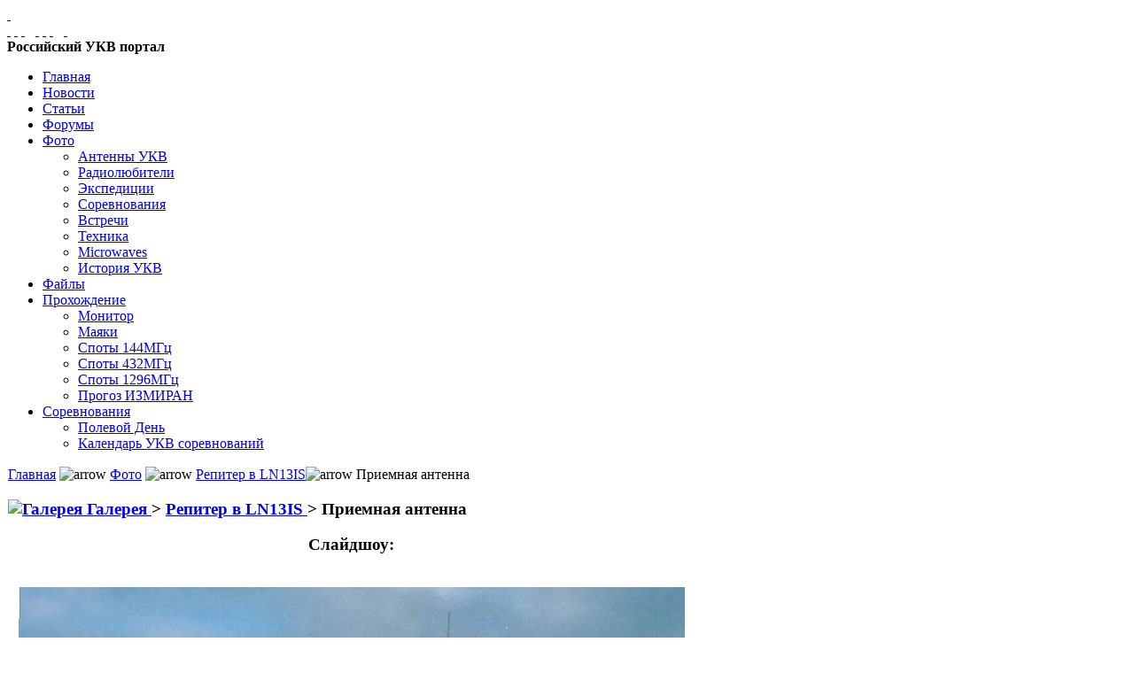

--- FILE ---
content_type: text/html
request_url: http://www.vhfdx.ru/component/option,com_zoom/Itemid,99/catid,170/hit,1/key,3/page,view/
body_size: 5053
content:
<!DOCTYPE html PUBLIC "-//W3C//DTD XHTML 1.0 Transitional//EN" "http://www.w3.org/TR/xhtml1/DTD/xhtml1-transitional.dtd">
<html xmlns="http://www.w3.org/1999/xhtml" xml:lang="ru" lang="ru">
<head>
<meta http-equiv="Content-Type" content="text/html; charset=utf-8" />
<title>Российский УКВ портал - Приемная антенна</title>
<meta name="description" content="УКВ портал" />
<meta name="keywords" content="vhfdx" />
<meta name="robots" content="index, follow" />
<link href="http://www.vhfdx.ru/components/com_jcomments/tpl/default/style.css?v=21" rel="stylesheet" type="text/css" />
<script src="http://www.vhfdx.ru/components/com_jcomments/js/jcomments-v2.3.js?v=8" type="text/javascript"></script>
<script src="http://www.vhfdx.ru/components/com_jcomments/libraries/joomlatune/ajax.js?v=4" type="text/javascript"></script>
<link href="http://www.vhfdx.ru/components/com_zoom/etc/zoom.css" rel="stylesheet" media="screen" type="text/css" />
<script language="javascript" type="text/javascript" src="http://www.vhfdx.ru/components/com_zoom/lib/js/prototype.js"></script>
<script language="javascript" type="text/javascript" src="http://www.vhfdx.ru/components/com_zoom/lib/js/scriptaculous.js?load=effects,mm,tjpzoom"></script>
<base href="http://www.vhfdx.ru/" />
	<link rel="shortcut icon" href="http://www.vhfdx.ru/images/favicon.ico" />
	


<link rel="alternate" type="application/rss+xml" title="RSS" href="http://www.vhfdx.ru/index.php?option=com_rd_rss&amp;id=2" />
<link href="http://www.vhfdx.ru/templates/rt_pixel/css/template_css.css" rel="stylesheet" type="text/css" />
<!--[if lte IE 7]>
<link href="http://www.vhfdx.ru/templates/rt_pixel/css/template_ie.css" rel="stylesheet" type="text/css" />
<![endif]-->
</head>
<body class="blue w-wide f-default">
	<div class="wrapper">
		<div id="outer-border">
<!--		<div class="adsense" style="float: right; width: 240px; height: 400px; border: 0 solid; margin-right: -250px">
		
			<script async src="//pagead2.googlesyndication.com/pagead/js/adsbygoogle.js"></script>
			    <ins class="adsbygoogle"
	    	    	    style="display:inline-block;width:240px;height:400px"
			    data-ad-client="ca-pub-3401543599350508"
			    data-ad-slot="2258592535"></ins>
			<script>
		   (adsbygoogle = window.adsbygoogle || []).push({});
		</script>
		</div>
-->
			<div id="top-head">
				<a href="http://www.vhfdx.ru" title="Российский УКВ портал"><span id="logo">&nbsp;</span></a>

				<div id="access-bar">
				  					<div id="access">
	  				<div id="buttons">
						<a href="/index.php?option=com_zoom&amp;Itemid=99&amp;catid=170&amp;hit=1&amp;key=3&amp;page=view&amp;widthstyle=w-fluid" title="По ширине экрана" class="fluid"><span class="button">&nbsp;</span></a>
	  					<a href="/index.php?option=com_zoom&amp;Itemid=99&amp;catid=170&amp;hit=1&amp;key=3&amp;page=view&amp;widthstyle=w-wide" title="1024x768" class="wide"><span class="button">&nbsp;</span></a>
	  					<a href="/index.php?option=com_zoom&amp;Itemid=99&amp;catid=170&amp;hit=1&amp;key=3&amp;page=view&amp;widthstyle=w-thin" title="800x600" class="thin"><span class="button">&nbsp;</span></a>
							<span class="spacer">&nbsp;</span>
	  					<a href="/index.php?option=com_zoom&amp;Itemid=99&amp;catid=170&amp;hit=1&amp;key=3&amp;page=view&amp;fontstyle=f-larger" title="Увеличить шрифт" class="large"><span class="button">&nbsp;</span></a>
	  					<a href="/index.php?option=com_zoom&amp;Itemid=99&amp;catid=170&amp;hit=1&amp;key=3&amp;page=view&amp;fontstyle=f-default" title="По умолчанию" class="default"><span class="button">&nbsp;</span></a>
	  					<a href="/index.php?option=com_zoom&amp;Itemid=99&amp;catid=170&amp;hit=1&amp;key=3&amp;page=view&amp;fontstyle=f-smaller" title="Уменьшить шрифт" class="small"><span class="button">&nbsp;</span></a>
							<span class="spacer">&nbsp;</span>
	  					<a href="http://translate.google.com/translate?&amp;hl=ru&amp;langpair=ru%7Cen&amp;u=http%3A%2F%2Fwww.vhfdx.ru%2Findex.php%3Foption%3Dcom_zoom%26Itemid%3D99%26catid%3D170%26hit%3D1%26key%3D3%26page%3Dview" title="Translate to English" class="translate"><span class="button30">&nbsp;</span></a>
	  				</div>
					</div>
									</div>
				<div id="title">
				    <b>Российский УКВ портал</b>
				</div>
		  
				<div id="top-mod">
									</div>
			</div>
						<div id="horiz-menu">
				<div id="nav">
        	        	<script type="text/javascript">
<!--//--><![CDATA[//><!--

sfHover = function() {
	var sfEls = document.getElementById("nav").getElementsByTagName("LI");
	for (var i=0; i<sfEls.length; i++) {
		sfEls[i].onmouseover=function() {
			this.className+=" sfhover";
		}
		sfEls[i].onmouseout=function() {
			this.className=this.className.replace(new RegExp(" sfhover\\b"), "");
		}
	}
}
if (window.attachEvent) window.attachEvent("onload", sfHover);

//--><!]]>
</script>

<ul>
<li><a href="http://www.vhfdx.ru/">Главная</a></li>
<li><a href="http://www.vhfdx.ru/novosti/">Новости</a></li>
<li><a href="http://www.vhfdx.ru/articles/">Статьи</a></li>
<li><a href="http://forum.vhfdx.ru">Форумы</a></li><li class='active'><a class="topdaddy" href="http://www.vhfdx.ru/component/option,com_zoom/Itemid,99/">Фото</a><ul>
<li><a href="http://www.vhfdx.ru/component/option,com_zoom/Itemid,101/catid,139/">Антенны УКВ</a></li>
<li><a href="http://www.vhfdx.ru/component/option,com_zoom/Itemid,99/catid,31/">Радиолюбители</a></li>
<li><a href="http://www.vhfdx.ru/component/option,com_zoom/Itemid,99/catid,119/">Экспедиции</a></li>
<li><a href="http://www.vhfdx.ru/component/option,com_zoom/Itemid,99/catid,137/">Соревнования</a></li>
<li><a href="http://www.vhfdx.ru/component/option,com_zoom/Itemid,99/catid,205/">Встречи</a></li>
<li><a href="http://www.vhfdx.ru/component/option,com_zoom/Itemid,99/catid,52/">Техника</a></li>
<li><a href="http://www.vhfdx.ru/component/option,com_zoom/Itemid,99/catid,130/">Microwaves</a></li>
<li><a href="http://www.vhfdx.ru/component/option,com_zoom/Itemid,99/catid,458/">История УКВ</a></li>
</ul></li>
<li><a href="http://www.vhfdx.ru/files/">Файлы</a></li>
<li><a class="topdaddy" href="http://www.vhfdx.ru/propagation">Прохождение</a><ul>
<li><a href="http://www.vhfdx.ru/propagation">Монитор</a></li>
<li><a href="http://www.vhfdx.ru/mayaki">Маяки</a></li>
<li><a href="http://www.vhfdx.ru/spotyi-144mgts">Споты 144МГц</a></li>
<li><a href="http://www.vhfdx.ru/spotyi-432mgts">Споты 432МГц</a></li>
<li><a href="http://www.vhfdx.ru/spotyi-1296mgts">Споты 1296МГц</a></li>
<li><a href="http://www.vhfdx.ru/prognoz-izmiran">Прогоз ИЗМИРАН</a></li>
</ul></li>
<li><a class="topdaddy" href="http://www.vhfdx.ru/component/option,com_fabrik/Itemid,317/">Соревнования</a><ul>
<li><a href="http://www.vhfdx.ru/field_day">Полевой День</a></li>
<li><a href="http://www.vhfdx.ru/dokumentyi/kalendar-sorevnovaniy-ukv">Календарь УКВ соревнований</a></li>
</ul></li>
</ul>  			</div>
			</div>
			<div class="clr"></div>
		  <!--			<table class="outer" cellspacing="0" style="margin-top: -282px">
   -->
<table class="outer" cellspacing="0" style="margin-top: 0px">
				<tr valign="top">
				  					<td class="middle">
					  					  <div class="path-padding">
              <span class="pathway"><a href="http://www.vhfdx.ru/" class="pathway">Главная</a> <img src="http://www.vhfdx.ru/templates/rt_pixel/images/arrow.png" border="0" alt="arrow" /> <a href="http://www.vhfdx.ru/component/option,com_zoom/Itemid,99/" class="pathway">Фото</a> <img src="http://www.vhfdx.ru/templates/rt_pixel/images/arrow.png" border="0" alt="arrow" /> <a href="http://www.vhfdx.ru/component/option,com_zoom/Itemid,99/PageNo,1/catid,170/">Репитер в LN13IS</a><img src="http://www.vhfdx.ru/templates/rt_pixel/images/arrow.png" border="0" alt="arrow" /> Приемная антенна</span>            </div>
             
             
					   
						<div class="padding">
											<script language="javascript" type="text/javascript" src="http://www.vhfdx.ru/includes/js/overlib_mini.js"></script>
			<script language="javascript" type="text/javascript" src="http://www.vhfdx.ru/includes/js/overlib_hideform_mini.js"></script>
					<script language="JavaScript" type="text/JavaScript">
		<!--
		// (C) 2000 www.CodeLifter.com
		// http://www.codelifter.com
		// Free for all users, but leave in this  header
		// NS4-6,IE4-6
		// Fade effect only in IE; degrades gracefully
		var stopstatus = 0;
		
		// Set slideShowSpeed (milliseconds)
		var slideShowSpeed = 8000;
		
		// Duration of crossfade (seconds)
		var crossFadeDuration = 3;
		
		// Specify the image files
		var Pic = new Array(); // don't touch this
		Pic[0] = 'http://www.vhfdx.ru/images/zoom/QCLKWO/подъем.JPG';
		Pic[1] = 'http://www.vhfdx.ru/images/zoom/QCLKWO/tx.JPG';
		Pic[2] = 'http://www.vhfdx.ru/images/zoom/QCLKWO/Untitled-2.jpg';
		Pic[3] = 'http://www.vhfdx.ru/images/zoom/QCLKWO/Untitled-6.jpg';
		Pic[4] = 'http://www.vhfdx.ru/images/zoom/QCLKWO/up.JPG';
				
		var t;
		var j = 3;
		var keyPic = 'http://www.vhfdx.ru/images/zoom/QCLKWO/Untitled-6.jpg';
		var p = Pic.length;
		var pos = j;
		var preLoad = new Array();
		
		function preLoadPic(index){
  			if (Pic[index] != ''){
				window.status='Loading : '+Pic[index];
				preLoad[index] = new Image();
				preLoad[index].src = Pic[index];
				Pic[index] = '';
				window.status='';
  			}
		}
		
		function runSlideShow(){
	  		if (stopstatus != '1'){
				for (var i = 0; i < document.images.length; i++) {
				    //if (document.getElementById('slideImage').src.indexOf('QCLKWO') >= 0 && document.getElementById('slideImage').src.indexOf('thumbs') == -1) {
        				document.getElementById('slideImage').src = preLoad[j].src;
                        new Effect.Appear(document.getElementById('slideImage'), {duration:1.0});
				    //}
				}
				pos = j;
				j = j + 1;
				if (j > (p-1)) j=0;
				t = setTimeout('runSlideShow()', slideShowSpeed);
				preLoadPic(j);
  			}
		}
		
		function startSlideShow() {
		    stopstatus = 0;
		    Element.hide($('details'));
			document.getElementById('zImage').style.display = 'none';
     		Element.show($('slideImage'));
			runSlideShow();
		}

		function endSlideShow(){
  			stopstatus = 1;
  			for (var i = 0; i < document.images.length; i++) {
			    if (document.getElementById('slideImage').src.indexOf('QCLKWO') >= 0 && document.getElementById('slideImage').src.indexOf('thumbs') == -1) {
    				document.getElementById('slideImage').src = keyPic;
			    }
			}
			 Element.show($('details'));
			 document.getElementById('zImage').style.display = 'block';
			 Element.hide($('slideImage'));
		}

		preLoadPic(j);
		-->
		</script>
		            <h3 class="sectiontableheader">
                            <a class="pagenav" href="http://www.vhfdx.ru/component/option,com_zoom/Itemid,99/">
                <img src="http://www.vhfdx.ru/components/com_zoom/www/images/home.gif" alt="Галерея" border="0" />&nbsp;Галерея                </a> &gt; 
                            <a class="pagenav" href="http://www.vhfdx.ru/component/option,com_zoom/Itemid,99/PageNo,1/catid,170/">Репитер в LN13IS            </a> &gt; <strong>Приемная антенна</strong>
            </h3>
                        <div class="clr"></div>
            <script language="javascript" type="text/javascript">
<!--
	var id = '7cc5775f2b874f74c8ec7f82be3b99e9';
	var IS_BACKEND = false
	if (Zoom) {
		Zoom.site_uri = 'http://www.vhfdx.ru';
		Zoom.req_uri = Zoom.site_uri + "/components/com_zoom/www/ajaxcallback.php";
		Zoom.uid = '0';
		Zoom.charset = 'UTF-8';
	}
	var lb_title = 'Корзина';
//-->
</script>
	<div align="center">
	            <div class="zmg-slideshow-control">
                            <h3 class="zmg-slideshow-control-title">Слайдшоу:</h3>
                                <a href="http://www.vhfdx.ru/component/option,com_zoom/Itemid,99/catid,170/hit,1/key,0/page,view/" onmouseover="return overlib('первое изображение');" onmouseout="return nd();"><img src="http://www.vhfdx.ru/components/com_zoom/www/images/first_img.png" border="0" alt="" /></a>
                <a href="http://www.vhfdx.ru/component/option,com_zoom/Itemid,99/catid,170/hit,1/key,2/page,view/" onmouseover="return overlib('предыдущее изображение');" onmouseout="return nd();"><img src="http://www.vhfdx.ru/components/com_zoom/www/images/prev.png" border="0" alt="" /></a>
                                <a href="javascript:startSlideShow();" onmouseover="return overlib('пуск');" onmouseout="return nd();"><img src="http://www.vhfdx.ru/components/com_zoom/www/images/play.png" border="0" alt="" /></a>
                <a href="javascript:endSlideShow();" onmouseover="return overlib('стоп');" onmouseout="return nd();"><img src="http://www.vhfdx.ru/components/com_zoom/www/images/stop.png" border="0" alt="" /></a>
                                <a href="http://www.vhfdx.ru/component/option,com_zoom/Itemid,99/catid,170/hit,1/key,4/page,view/" onmouseover="return overlib('следующее изображение');" onmouseout="return nd();"><img src="http://www.vhfdx.ru/components/com_zoom/www/images/next.png" border="0" alt="" /></a>
                <a href="http://www.vhfdx.ru/component/option,com_zoom/Itemid,99/catid,170/hit,1/key,4/page,view/" onmouseover="return overlib('последнее изображение');" onmouseout="return nd();"><img src="http://www.vhfdx.ru/components/com_zoom/www/images/last_img.png" border="0" alt="" /></a>
                            <br />
                        <div class="zmg-image-full-outer" style="width:775px;">
                <div class="img-shadow-full-border">
                    <div class="img-shadow-full">
                    	<div id="zImageBox">
                        	<div style="float:center;margin:0 auto;" >
                        		<img src="http://www.vhfdx.ru/images/zoom/QCLKWO/Untitled-6.jpg" alt="Приемная антенна" id="zImage" name="zImage"  title="Приемная антенна" />
                        	</div>
                        </div>
                        <img src="http://www.vhfdx.ru/images/zoom/QCLKWO/Untitled-6.jpg" alt="Приемная антенна" id="slideImage" name="slideImage" style="display:none;"  title="Приемная антенна" />
                    </div>
                </div>
             </div>
            	    <br /><br />
            <!-- beginning of floating-box to hide details when the Slideshow has started... -->
            <div id="details">
                <div class="blockContainer" id="zv0thContainer">
            <div class="blockHeader" id="zv0thHeader" onmouseover="Zoom.changeArrow('zv0th','white', 'http://www.vhfdx.ru');" onmouseout="Zoom.changeArrow('zv0th','grey', 'http://www.vhfdx.ru');"
        	onclick="Zoom.toggleDisplay('zv0th', 'http://www.vhfdx.ru');">
            <a href="javascript:void(0);" class="blockHeader">
                <img src="http://www.vhfdx.ru/components/com_zoom/www/images/blocks/arrow_up_grey.png" alt="" border="0" align="right" name="zv0thImage" id="zv0thImage" />
                Свойства            </a>
            </div>
            <div class="blockBody" id="zv0thBody">
        	            <div class="detail-box">
	            	            <span class="detail-box-img-name-title">Название: </span>
	            <span class="detail-box-img-name">Приемная антенна</span><br />
	            	            <span class="detail-box-filename-title">Имя файла: </span>
	            <span class="detail-box-filename">
	            Untitled-6.jpg	            </span><br />
	            	            <span class="detail-box-date-title">Дата добавления: </span>
	            <span class="detail-box-date">25.03.2005 00:27</span><br />
	            	            <span class="detail-box-username-title">Добавлено: </span>
	            <span class="detail-box-username"><a href="http://www.vhfdx.ru/component/option,com_zoom/Itemid,99/page,search/sstring,Stalker/type,quicksearch/">Stalker</a></span><br />
	            	            <span class="detail-box-desc-title">Описание: </span>
	            <span class="detail-box-desc">Обычная J. только высота там чуть больше 2000м надуровнем моря</span><br />
	            	            <span class="detail-box-hits-title">просмотров: </span>
	            <span class="detail-box-hits">12521</span><br />
	            	            </div>
	            	       </div>
	    </div>
	    <br />
	            <div class="blockContainer" id="zludcContainer">
            <div class="blockHeader" id="zludcHeader" onmouseover="Zoom.changeArrow('zludc','white', 'http://www.vhfdx.ru');" onmouseout="Zoom.changeArrow('zludc','grey', 'http://www.vhfdx.ru');"
        	onclick="Zoom.toggleDisplay('zludc', 'http://www.vhfdx.ru');">
            <a href="javascript:void(0);" class="blockHeader">
                <img src="http://www.vhfdx.ru/components/com_zoom/www/images/blocks/arrow_up_grey.png" alt="" border="0" align="right" name="zludcImage" id="zludcImage" />
                Комментарии            </a>
            </div>
            <div class="blockBody" id="zludcBody">
        
	<div class="zmg-comment-none">Комментариев не создано.</div>

	       </div>
	    </div>
	    <br />
	    		</div>
			</div></div>
							</div>
						 
						
				</td>
									</tr>
			</table>
			<div id="bot-footer">
					VHFDX.RU &copy;&nbsp; 2003-2026				<script type="text/javascript" src="https://static.qrz.ru/js/vhfdx.js" async></script>
			</div>
		</div>
	</div>

<!--	<script type="text/javascript">
var gaJsHost = (("https:" == document.location.protocol) ? "https://ssl." : "http://www.");

document.write(unescape("%3Cscript src='" + gaJsHost + "google-analytics.com/ga.js' type='text/javascript'%3E%3C/script%3E"));
</script>
<script type="text/javascript">
var pageTracker = _gat._getTracker("UA-259373-1");
pageTracker._initData();
pageTracker._trackPageview();
</script>
-->
</body>
</html>
<!-- 1768914067 -->